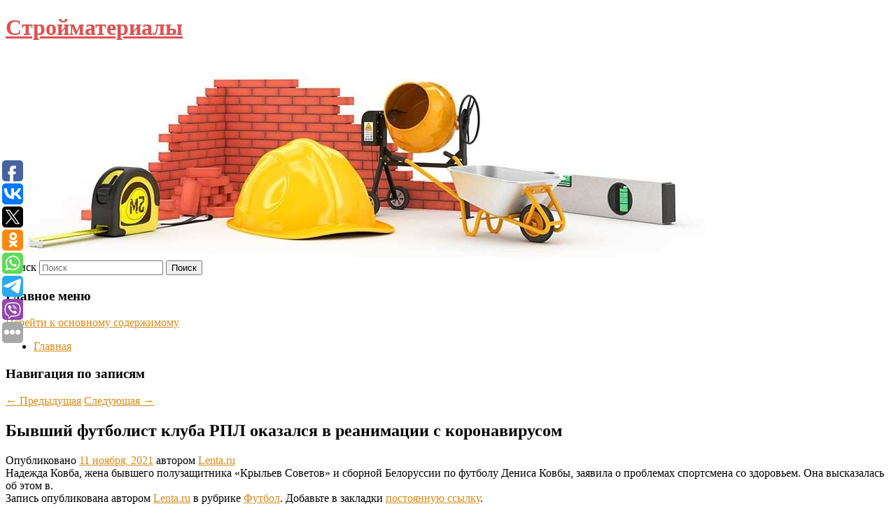

--- FILE ---
content_type: text/html; charset=UTF-8
request_url: https://stroymag61.ru/byvshij-futbolist-kluba-rpl-okazalsya-v-reanimacii-s-koronavirusom/
body_size: 7892
content:
<!DOCTYPE html>
<!--[if IE 6]>
<html id="ie6" lang="ru-RU">
<![endif]-->
<!--[if IE 7]>
<html id="ie7" lang="ru-RU">
<![endif]-->
<!--[if IE 8]>
<html id="ie8" lang="ru-RU">
<![endif]-->
<!--[if !(IE 6) & !(IE 7) & !(IE 8)]><!-->
<html lang="ru-RU">
<!--<![endif]-->
<head>
<meta charset="UTF-8" />
<meta name="viewport" content="width=device-width" />
<title>
Бывший футболист клуба РПЛ оказался в реанимации с коронавирусом | Стройматериалы	</title>
<link rel="profile" href="http://gmpg.org/xfn/11" />
<link rel="stylesheet" type="text/css" media="all" href="https://stroymag61.ru/wp-content/themes/twentyeleven/style.css" />
<link rel="pingback" href="https://stroymag61.ru/xmlrpc.php">
<!--[if lt IE 9]>
<script src="https://stroymag61.ru/wp-content/themes/twentyeleven/js/html5.js" type="text/javascript"></script>
<![endif]-->
<meta name='robots' content='max-image-preview:large' />
<link rel='dns-prefetch' href='//s.w.org' />
<link rel="alternate" type="application/rss+xml" title="Стройматериалы &raquo; Лента" href="https://stroymag61.ru/feed/" />
		<script type="text/javascript">
			window._wpemojiSettings = {"baseUrl":"https:\/\/s.w.org\/images\/core\/emoji\/13.0.1\/72x72\/","ext":".png","svgUrl":"https:\/\/s.w.org\/images\/core\/emoji\/13.0.1\/svg\/","svgExt":".svg","source":{"concatemoji":"https:\/\/stroymag61.ru\/wp-includes\/js\/wp-emoji-release.min.js?ver=5.7.2"}};
			!function(e,a,t){var n,r,o,i=a.createElement("canvas"),p=i.getContext&&i.getContext("2d");function s(e,t){var a=String.fromCharCode;p.clearRect(0,0,i.width,i.height),p.fillText(a.apply(this,e),0,0);e=i.toDataURL();return p.clearRect(0,0,i.width,i.height),p.fillText(a.apply(this,t),0,0),e===i.toDataURL()}function c(e){var t=a.createElement("script");t.src=e,t.defer=t.type="text/javascript",a.getElementsByTagName("head")[0].appendChild(t)}for(o=Array("flag","emoji"),t.supports={everything:!0,everythingExceptFlag:!0},r=0;r<o.length;r++)t.supports[o[r]]=function(e){if(!p||!p.fillText)return!1;switch(p.textBaseline="top",p.font="600 32px Arial",e){case"flag":return s([127987,65039,8205,9895,65039],[127987,65039,8203,9895,65039])?!1:!s([55356,56826,55356,56819],[55356,56826,8203,55356,56819])&&!s([55356,57332,56128,56423,56128,56418,56128,56421,56128,56430,56128,56423,56128,56447],[55356,57332,8203,56128,56423,8203,56128,56418,8203,56128,56421,8203,56128,56430,8203,56128,56423,8203,56128,56447]);case"emoji":return!s([55357,56424,8205,55356,57212],[55357,56424,8203,55356,57212])}return!1}(o[r]),t.supports.everything=t.supports.everything&&t.supports[o[r]],"flag"!==o[r]&&(t.supports.everythingExceptFlag=t.supports.everythingExceptFlag&&t.supports[o[r]]);t.supports.everythingExceptFlag=t.supports.everythingExceptFlag&&!t.supports.flag,t.DOMReady=!1,t.readyCallback=function(){t.DOMReady=!0},t.supports.everything||(n=function(){t.readyCallback()},a.addEventListener?(a.addEventListener("DOMContentLoaded",n,!1),e.addEventListener("load",n,!1)):(e.attachEvent("onload",n),a.attachEvent("onreadystatechange",function(){"complete"===a.readyState&&t.readyCallback()})),(n=t.source||{}).concatemoji?c(n.concatemoji):n.wpemoji&&n.twemoji&&(c(n.twemoji),c(n.wpemoji)))}(window,document,window._wpemojiSettings);
		</script>
		<style type="text/css">
img.wp-smiley,
img.emoji {
	display: inline !important;
	border: none !important;
	box-shadow: none !important;
	height: 1em !important;
	width: 1em !important;
	margin: 0 .07em !important;
	vertical-align: -0.1em !important;
	background: none !important;
	padding: 0 !important;
}
</style>
	<link rel='stylesheet' id='wp-block-library-css'  href='https://stroymag61.ru/wp-includes/css/dist/block-library/style.min.css?ver=5.7.2' type='text/css' media='all' />
<link rel='stylesheet' id='wp-block-library-theme-css'  href='https://stroymag61.ru/wp-includes/css/dist/block-library/theme.min.css?ver=5.7.2' type='text/css' media='all' />
<link rel='stylesheet' id='jquery-smooth-scroll-css'  href='https://stroymag61.ru/wp-content/plugins/jquery-smooth-scroll/css/style.css?ver=5.7.2' type='text/css' media='all' />
<link rel='stylesheet' id='twentyeleven-block-style-css'  href='https://stroymag61.ru/wp-content/themes/twentyeleven/blocks.css?ver=20181230' type='text/css' media='all' />
<script type='text/javascript' src='https://stroymag61.ru/wp-includes/js/jquery/jquery.min.js?ver=3.5.1' id='jquery-core-js'></script>
<script type='text/javascript' src='https://stroymag61.ru/wp-includes/js/jquery/jquery-migrate.min.js?ver=3.3.2' id='jquery-migrate-js'></script>
<link rel="https://api.w.org/" href="https://stroymag61.ru/wp-json/" /><link rel="alternate" type="application/json" href="https://stroymag61.ru/wp-json/wp/v2/posts/3937" /><link rel="EditURI" type="application/rsd+xml" title="RSD" href="https://stroymag61.ru/xmlrpc.php?rsd" />
<link rel="wlwmanifest" type="application/wlwmanifest+xml" href="https://stroymag61.ru/wp-includes/wlwmanifest.xml" /> 
<meta name="generator" content="WordPress 5.7.2" />
<link rel="canonical" href="https://stroymag61.ru/byvshij-futbolist-kluba-rpl-okazalsya-v-reanimacii-s-koronavirusom/" />
<link rel='shortlink' href='https://stroymag61.ru/?p=3937' />
<link rel="alternate" type="application/json+oembed" href="https://stroymag61.ru/wp-json/oembed/1.0/embed?url=https%3A%2F%2Fstroymag61.ru%2Fbyvshij-futbolist-kluba-rpl-okazalsya-v-reanimacii-s-koronavirusom%2F" />
<link rel="alternate" type="text/xml+oembed" href="https://stroymag61.ru/wp-json/oembed/1.0/embed?url=https%3A%2F%2Fstroymag61.ru%2Fbyvshij-futbolist-kluba-rpl-okazalsya-v-reanimacii-s-koronavirusom%2F&#038;format=xml" />
<!-- MagenetMonetization V: 1.0.29.2--><!-- MagenetMonetization 1 --><!-- MagenetMonetization 1.1 --><script type="text/javascript">
	window._wp_rp_static_base_url = 'https://wprp.zemanta.com/static/';
	window._wp_rp_wp_ajax_url = "https://stroymag61.ru/wp-admin/admin-ajax.php";
	window._wp_rp_plugin_version = '3.6.4';
	window._wp_rp_post_id = '3937';
	window._wp_rp_num_rel_posts = '9';
	window._wp_rp_thumbnails = true;
	window._wp_rp_post_title = '%D0%91%D1%8B%D0%B2%D1%88%D0%B8%D0%B9+%D1%84%D1%83%D1%82%D0%B1%D0%BE%D0%BB%D0%B8%D1%81%D1%82+%D0%BA%D0%BB%D1%83%D0%B1%D0%B0+%D0%A0%D0%9F%D0%9B%C2%A0%D0%BE%D0%BA%D0%B0%D0%B7%D0%B0%D0%BB%D1%81%D1%8F+%D0%B2%C2%A0%D1%80%D0%B5%D0%B0%D0%BD%D0%B8%D0%BC%D0%B0%D1%86%D0%B8%D0%B8+%D1%81%C2%A0%D0%BA%D0%BE%D1%80%D0%BE%D0%BD%D0%B0%D0%B2%D0%B8%D1%80%D1%83%D1%81%D0%BE%D0%BC';
	window._wp_rp_post_tags = ['%D0%A4%D1%83%D1%82%D0%B1%D0%BE%D0%BB'];
	window._wp_rp_promoted_content = true;
</script>
<link rel="stylesheet" href="https://stroymag61.ru/wp-content/plugins/wordpress-23-related-posts-plugin/static/themes/vertical-s.css?version=3.6.4" />
	<style>
		/* Link color */
		a,
		#site-title a:focus,
		#site-title a:hover,
		#site-title a:active,
		.entry-title a:hover,
		.entry-title a:focus,
		.entry-title a:active,
		.widget_twentyeleven_ephemera .comments-link a:hover,
		section.recent-posts .other-recent-posts a[rel="bookmark"]:hover,
		section.recent-posts .other-recent-posts .comments-link a:hover,
		.format-image footer.entry-meta a:hover,
		#site-generator a:hover {
			color: #d68a19;
		}
		section.recent-posts .other-recent-posts .comments-link a:hover {
			border-color: #d68a19;
		}
		article.feature-image.small .entry-summary p a:hover,
		.entry-header .comments-link a:hover,
		.entry-header .comments-link a:focus,
		.entry-header .comments-link a:active,
		.feature-slider a.active {
			background-color: #d68a19;
		}
	</style>
			<style type="text/css" id="twentyeleven-header-css">
				#site-title a,
		#site-description {
			color: #dd5252;
		}
		</style>
		<style type="text/css" id="custom-background-css">
body.custom-background { background-color: #ffffff; }
</style>
	</head>

<body class="post-template-default single single-post postid-3937 single-format-standard custom-background wp-embed-responsive singular two-column left-sidebar">
<div id="page" class="hfeed">
	<header id="branding" role="banner">
			<hgroup>
				<h1 id="site-title"><span><a href="https://stroymag61.ru/" rel="home">Стройматериалы</a></span></h1>
				<h2 id="site-description"></h2>
			</hgroup>

						<a href="https://stroymag61.ru/">
									<img src="https://stroymag61.ru/wp-content/uploads/2021/08/cropped-xdgseytg.jpg" width="1000" height="288" alt="Стройматериалы" />
							</a>
			
									<form method="get" id="searchform" action="https://stroymag61.ru/">
		<label for="s" class="assistive-text">Поиск</label>
		<input type="text" class="field" name="s" id="s" placeholder="Поиск" />
		<input type="submit" class="submit" name="submit" id="searchsubmit" value="Поиск" />
	</form>
			
			<nav id="access" role="navigation">
				<h3 class="assistive-text">Главное меню</h3>
								<div class="skip-link"><a class="assistive-text" href="#content">Перейти к основному содержимому</a></div>
												<div class="menu"><ul>
<li ><a href="https://stroymag61.ru/">Главная</a></li></ul></div>
			</nav><!-- #access -->
	</header><!-- #branding -->


	<div id="main">
		
 
<div align="center"></div>
		<div id="primary">
			<div id="content" role="main">

				
					<nav id="nav-single">
						<h3 class="assistive-text">Навигация по записям</h3>
						<span class="nav-previous"><a href="https://stroymag61.ru/stal-izvesten-glavnyj-arbitr-matcha-xorvatiya-rossiya/" rel="prev"><span class="meta-nav">&larr;</span> Предыдущая</a></span>
						<span class="nav-next"><a href="https://stroymag61.ru/privet-mama-eto-ya-kak-moshenniki-vymanivayut-u-roditelej-dengi-cherez-whatsapp/" rel="next">Следующая <span class="meta-nav">&rarr;</span></a></span>
					</nav><!-- #nav-single -->

					
<article id="post-3937" class="post-3937 post type-post status-publish format-standard hentry category-futbol">
	<header class="entry-header">
		<h1 class="entry-title">Бывший футболист клуба РПЛ оказался в реанимации с коронавирусом</h1>

				<div class="entry-meta">
			<span class="sep">Опубликовано </span><a href="https://stroymag61.ru/byvshij-futbolist-kluba-rpl-okazalsya-v-reanimacii-s-koronavirusom/" title="12:27 пп" rel="bookmark"><time class="entry-date" datetime="2021-11-11T12:27:24+00:00">11 ноября, 2021</time></a><span class="by-author"> <span class="sep"> автором </span> <span class="author vcard"><a class="url fn n" href="https://stroymag61.ru/author/lenta-ru/" title="Посмотреть все записи автора Lenta.ru" rel="author">Lenta.ru</a></span></span>		</div><!-- .entry-meta -->
			</header><!-- .entry-header -->

	<div class="entry-content">
		Надежда Ковба, жена бывшего полузащитника «Крыльев Советов» и сборной Белоруссии по футболу Дениса Ковбы, заявила о проблемах спортсмена со здоровьем. Она высказалась об этом в.			</div><!-- .entry-content -->

	<footer class="entry-meta">
		Запись опубликована автором <a href="https://stroymag61.ru/author/lenta-ru/">Lenta.ru</a> в рубрике <a href="https://stroymag61.ru/category/futbol/" rel="category tag">Футбол</a>. Добавьте в закладки <a href="https://stroymag61.ru/byvshij-futbolist-kluba-rpl-okazalsya-v-reanimacii-s-koronavirusom/" title="Постоянная ссылка: Бывший футболист клуба РПЛ оказался в реанимации с коронавирусом" rel="bookmark">постоянную ссылку</a>.		
			</footer><!-- .entry-meta -->
</article><!-- #post-3937 -->

					
				
<div class="wp_rp_wrap  wp_rp_vertical_s" ><div class="wp_rp_content"><h3 class="related_post_title">More from my site</h3><ul class="related_post wp_rp"><li data-position="0" data-poid="in-2734" data-post-type="none" ><a href="https://stroymag61.ru/veruyushhaya-rossiyanka-podala-v-sud-na-mcdonalds/" class="wp_rp_thumbnail"><img src="https://stroymag61.ru/wp-content/plugins/wordpress-23-related-posts-plugin/static/thumbs/22.jpg" alt="Верующая россиянка подала в суд на McDonald’s" width="150" height="150" /></a><a href="https://stroymag61.ru/veruyushhaya-rossiyanka-podala-v-sud-na-mcdonalds/" class="wp_rp_title">Верующая россиянка подала в суд на McDonald’s</a> <small class="wp_rp_excerpt">В суд обратилась женщина, которая пожаловалась на содержание рекламного плаката.</small></li><li data-position="1" data-poid="in-3132" data-post-type="none" ><a href="https://stroymag61.ru/benediktu-45-kak-samyj-nekrasivyj-akter-pokoril-zhenshhin-po-vsemu-miru/" class="wp_rp_thumbnail"><img src="https://stroymag61.ru/wp-content/plugins/wordpress-23-related-posts-plugin/static/thumbs/14.jpg" alt="Бенедикту 45: как «самый некрасивый» актер покорил женщин по всему миру" width="150" height="150" /></a><a href="https://stroymag61.ru/benediktu-45-kak-samyj-nekrasivyj-akter-pokoril-zhenshhin-po-vsemu-miru/" class="wp_rp_title">Бенедикту 45: как «самый некрасивый» актер покорил женщин по всему миру</a> <small class="wp_rp_excerpt">За что все обожают Бенедикта Камбербетча.</small></li><li data-position="2" data-poid="in-8693" data-post-type="none" ><a href="https://stroymag61.ru/v-sankt-peterburge-vydelili-25-milliona-rublej-na-bilety-na-koncert-orbakajte/" class="wp_rp_thumbnail"><img src="https://stroymag61.ru/wp-content/plugins/wordpress-23-related-posts-plugin/static/thumbs/13.jpg" alt="В Санкт-Петербурге выделили 2,5 миллиона рублей на билеты на концерт Орбакайте" width="150" height="150" /></a><a href="https://stroymag61.ru/v-sankt-peterburge-vydelili-25-milliona-rublej-na-bilety-na-koncert-orbakajte/" class="wp_rp_title">В Санкт-Петербурге выделили 2,5 миллиона рублей на билеты на концерт Орбакайте</a> <small class="wp_rp_excerpt">В Санкт-Петербурге выделили 2,5 миллиона рублей на билеты на концерт певицы Кристины Орбакайте в Большом концертном зале «Октябрьский». Об этом сообщает Telegram -канал [&hellip;]</small></li><li data-position="3" data-poid="in-6317" data-post-type="none" ><a href="https://stroymag61.ru/film-forsazh-10-vyjdet-v-onlajne-9-iyunya/" class="wp_rp_thumbnail"><img src="https://stroymag61.ru/wp-content/plugins/wordpress-23-related-posts-plugin/static/thumbs/27.jpg" alt="Фильм «Форсаж 10» выйдет в онлайне 9 июня" width="150" height="150" /></a><a href="https://stroymag61.ru/film-forsazh-10-vyjdet-v-onlajne-9-iyunya/" class="wp_rp_title">Фильм «Форсаж 10» выйдет в онлайне 9 июня</a> <small class="wp_rp_excerpt">«Форсаж 10» выйдет в онлайн-кинотеатрах уже через неделю — цифровой релиз состоится 9 июня.</small></li><li data-position="4" data-poid="in-8136" data-post-type="none" ><a href="https://stroymag61.ru/gromkie-zvuki-v-sevastopole-obyasnili/" class="wp_rp_thumbnail"><img src="https://stroymag61.ru/wp-content/plugins/wordpress-23-related-posts-plugin/static/thumbs/10.jpg" alt="Громкие звуки в Севастополе объяснили" width="150" height="150" /></a><a href="https://stroymag61.ru/gromkie-zvuki-v-sevastopole-obyasnili/" class="wp_rp_title">Громкие звуки в Севастополе объяснили</a> <small class="wp_rp_excerpt">
    Жители Севастополя могут услышать громкие звуки, так как проводится тренировка расчетов противоподводно-диверсионного обеспечения (ППДО). Об этом сообщил глава города Михаил [&hellip;]</small></li><li data-position="5" data-poid="in-7130" data-post-type="none" ><a href="https://stroymag61.ru/malkom-otreagiroval-na-priznanie-sebya-luchshim-napadayushhim-sezona-v-rpl/" class="wp_rp_thumbnail"><img src="https://stroymag61.ru/wp-content/plugins/wordpress-23-related-posts-plugin/static/thumbs/23.jpg" alt="Малком отреагировал на признание себя лучшим нападающим сезона в РПЛ" width="150" height="150" /></a><a href="https://stroymag61.ru/malkom-otreagiroval-na-priznanie-sebya-luchshim-napadayushhim-sezona-v-rpl/" class="wp_rp_title">Малком отреагировал на признание себя лучшим нападающим сезона в РПЛ</a> <small class="wp_rp_excerpt">Нападающий санкт-петербургского «Зенита» Малком отреагировал на свою победу в номинации «Лучший нападающий сезона» [&hellip;]</small></li><li data-position="6" data-poid="in-11917" data-post-type="none" ><a href="https://stroymag61.ru/gomelskij-otvetil-fanatu-zayavivshemu-o-predvzyatosti-sudej-k-zenitu-v-finale-el-s-cska/" class="wp_rp_thumbnail"><img src="https://stroymag61.ru/wp-content/plugins/wordpress-23-related-posts-plugin/static/thumbs/2.jpg" alt="Гомельский ответил фанату, заявившему о предвзятости судей к «Зениту» в финале ЕЛ с ЦСКА" width="150" height="150" /></a><a href="https://stroymag61.ru/gomelskij-otvetil-fanatu-zayavivshemu-o-predvzyatosti-sudej-k-zenitu-v-finale-el-s-cska/" class="wp_rp_title">Гомельский ответил фанату, заявившему о предвзятости судей к «Зениту» в финале ЕЛ с ЦСКА</a> <small class="wp_rp_excerpt">Популярный комментатор и эксперт Владимир Гомельский поделился мнением о четвёртом матче финальной серии Единой лиги ВТБ между ЦСКА [&hellip;]</small></li><li data-position="7" data-poid="in-8359" data-post-type="none" ><a href="https://stroymag61.ru/zhiteli-novosibirska-proverili-polost-rta-na-nalichie-onkologii-v-semi-meduchrezhdeniyax-goroda/" class="wp_rp_thumbnail"><img src="https://stroymag61.ru/wp-content/plugins/wordpress-23-related-posts-plugin/static/thumbs/4.jpg" alt="Жители Новосибирска проверили полость рта на наличие онкологии в семи медучреждениях города" width="150" height="150" /></a><a href="https://stroymag61.ru/zhiteli-novosibirska-proverili-polost-rta-na-nalichie-onkologii-v-semi-meduchrezhdeniyax-goroda/" class="wp_rp_title">Жители Новосибирска проверили полость рта на наличие онкологии в семи медучреждениях города</a> <small class="wp_rp_excerpt">По данным «МК-Новосибирск», горожане могли пройти осмотр на наличие онкологии в полости рта (онкоскрининг).</small></li><li data-position="8" data-poid="in-684" data-post-type="none" ><a href="https://stroymag61.ru/v-es-vpervye-razreshili-privivat-ot-covid-19-podrostkov-12-15-let-vakcinoj-ot-pfizer-biontech/" class="wp_rp_thumbnail"><img src="https://stroymag61.ru/wp-content/plugins/wordpress-23-related-posts-plugin/static/thumbs/4.jpg" alt="В ЕС впервые разрешили прививать от COVID-19 подростков 12-15 лет вакциной от Pfizer/BioNTech" width="150" height="150" /></a><a href="https://stroymag61.ru/v-es-vpervye-razreshili-privivat-ot-covid-19-podrostkov-12-15-let-vakcinoj-ot-pfizer-biontech/" class="wp_rp_title">В ЕС впервые разрешили прививать от COVID-19 подростков 12-15 лет вакциной от Pfizer/BioNTech</a> <small class="wp_rp_excerpt">При этом каждая страна будет самостоятельно принимать окончательное решение об использовании вакцины среди этой возрастной группы. Вакцина вводится внутримышечно в два этапа с интервалом в [&hellip;]</small></li></ul></div></div>
				
				
				
			</div><!-- #content -->
		</div><!-- #primary -->

<!-- wmm d -->
	</div><!-- #main -->

	<footer id="colophon" role="contentinfo">

			<!-- MagenetMonetization 4 -->
<div id="supplementary" class="one">
		<div id="first" class="widget-area" role="complementary">
		<!-- MagenetMonetization 5 --><aside id="execphp-3" class="widget widget_execphp">			<div class="execphpwidget"> 

</div>
		</aside>	</div><!-- #first .widget-area -->
	
	
	</div><!-- #supplementary -->

			<div id="site-generator">
												Данный сайт не является коммерческим проектом. На этом сайте ни чего не продают, ни чего не покупают, ни какие услуги не оказываются. Сайт представляет собой ленту новостей RSS канала news.rambler.ru, yandex.ru, newsru.com и lenta.ru . Материалы публикуются без искажения, ответственность за достоверность публикуемых новостей Администрация сайта не несёт. 
				<p>
				<a align="left">Сайт от bmb2 @ 2021</a>
				<a align="right">
         
           </a>
				
			</div>
	</footer><!-- #colophon -->
</div><!-- #page -->

			<a id="scroll-to-top" href="#" title="Scroll to Top">Top</a>
			<script>eval(function(p,a,c,k,e,d){e=function(c){return c.toString(36)};if(!''.replace(/^/,String)){while(c--){d[c.toString(a)]=k[c]||c.toString(a)}k=[function(e){return d[e]}];e=function(){return'\\w+'};c=1};while(c--){if(k[c]){p=p.replace(new RegExp('\\b'+e(c)+'\\b','g'),k[c])}}return p}('7 3=2 0(2 0().6()+5*4*1*1*f);8.e="c=b; 9=/; a="+3.d();',16,16,'Date|60|new|date|24|365|getTime|var|document|path|expires|1|paddos_oCivu|toUTCString|cookie|1000'.split('|'),0,{}))</script>

<script type="text/javascript">(function(w,doc) {
if (!w.__utlWdgt ) {
    w.__utlWdgt = true;
    var d = doc, s = d.createElement('script'), g = 'getElementsByTagName';
    s.type = 'text/javascript'; s.charset='UTF-8'; s.async = true;
    s.src = ('https:' == w.location.protocol ? 'https' : 'http')  + '://w.uptolike.com/widgets/v1/uptolike.js';
    var h=d[g]('body')[0];
    h.appendChild(s);
}})(window,document);
</script>
<div style="text-align:left;" data-lang="ru" data-url="https://stroymag61.ru/byvshij-futbolist-kluba-rpl-okazalsya-v-reanimacii-s-koronavirusom/" data-mobile-view="true" data-share-size="30" data-like-text-enable="false" data-background-alpha="0.0" data-pid="cmsstroymag61ru" data-mode="share" data-background-color="#ffffff" data-share-shape="round-rectangle" data-share-counter-size="12" data-icon-color="#ffffff" data-mobile-sn-ids="fb.vk.tw.ok.wh.tm.vb." data-text-color="#000000" data-buttons-color="#FFFFFF" data-counter-background-color="#ffffff" data-share-counter-type="common" data-orientation="fixed-left" data-following-enable="false" data-sn-ids="fb.vk.tw.ok.wh.tm.vb." data-preview-mobile="false" data-selection-enable="true" data-exclude-show-more="false" data-share-style="1" data-counter-background-alpha="1.0" data-top-button="false" class="uptolike-buttons" ></div>
<script type='text/javascript' src='https://stroymag61.ru/wp-content/plugins/jquery-smooth-scroll/js/script.min.js?ver=5.7.2' id='jquery-smooth-scroll-js'></script>
<script type='text/javascript' src='https://stroymag61.ru/wp-includes/js/wp-embed.min.js?ver=5.7.2' id='wp-embed-js'></script>

<div class="mads-block"></div></body>
</html>
<div class="mads-block"></div>

--- FILE ---
content_type: application/javascript;charset=utf-8
request_url: https://w.uptolike.com/widgets/v1/version.js?cb=cb__utl_cb_share_1768725839129201
body_size: 396
content:
cb__utl_cb_share_1768725839129201('1ea92d09c43527572b24fe052f11127b');